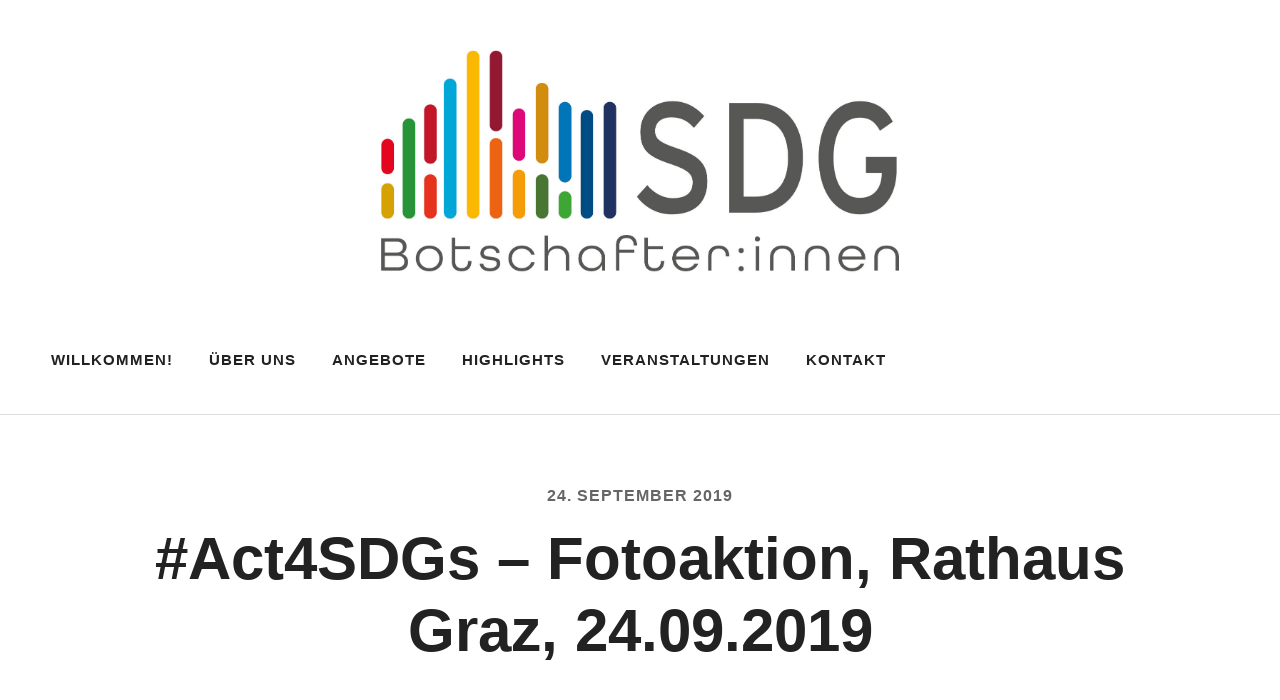

--- FILE ---
content_type: text/html; charset=UTF-8
request_url: https://sdg-botschafterinnen.at/highlights/act4sdgs-fotoaktion-rathaus-graz-24-09-2019/
body_size: 6906
content:
<!doctype html><html lang="de"><head><meta charset="UTF-8"><meta name="viewport" content="width=device-width, initial-scale=1"><link rel="profile" href="http://gmpg.org/xfn/11"><link media="all" href="https://sdg-botschafterinnen.at/wp-content/cache/autoptimize/css/autoptimize_58a0d66e123e45afc4fd938237f9fa14.css" rel="stylesheet"><title>SDG Botschafter:innen | #Act4SDGs - Fotoaktion, Rathaus Graz, 24.09.2019</title><meta name="robots" content="max-snippet:-1,max-image-preview:standard,max-video-preview:-1" /><link rel="canonical" href="https://sdg-botschafterinnen.at/highlights/act4sdgs-fotoaktion-rathaus-graz-24-09-2019/" /><meta name="description" content="Zur Feier der Unterzeichnung der Agenda 2030 vor vier Jahren wurde Ende September 2019 die Global Week to #Act4SDGs ausgerufen. Initiativen…" /><meta property="og:type" content="article" /><meta property="og:locale" content="de_DE" /><meta property="og:site_name" content="SDG Botschafter:innen" /><meta property="og:title" content="SDG Botschafter:innen | #Act4SDGs - Fotoaktion, Rathaus Graz, 24.09.2019" /><meta property="og:description" content="Zur Feier der Unterzeichnung der Agenda 2030 vor vier Jahren wurde Ende September 2019 die Global Week to #Act4SDGs ausgerufen. Initiativen, Organisationen und Privatpersonen waren weltweit dazu…" /><meta property="og:url" content="https://sdg-botschafterinnen.at/highlights/act4sdgs-fotoaktion-rathaus-graz-24-09-2019/" /><meta property="og:image" content="https://sdg-botschafterinnen.at/files/sdg-botschafterinnen-team.jpg" /><meta property="article:published_time" content="2019-09-24T11:28:00+00:00" /><meta property="article:modified_time" content="2021-10-21T10:56:23+00:00" /><meta name="twitter:card" content="summary_large_image" /><meta name="twitter:title" content="SDG Botschafter:innen | #Act4SDGs - Fotoaktion, Rathaus Graz, 24.09.2019" /><meta name="twitter:description" content="Zur Feier der Unterzeichnung der Agenda 2030 vor vier Jahren wurde Ende September 2019 die Global Week to #Act4SDGs ausgerufen. Initiativen, Organisationen und Privatpersonen waren weltweit dazu…" /><meta name="twitter:image" content="https://sdg-botschafterinnen.at/files/sdg-botschafterinnen-team.jpg" /><meta name="google-site-verification" content="dSZyqGayvud14nXMTG89tamANdoLJmoAe6xL0bXqnyE" /><meta name="msvalidate.01" content="5C56A0BFB99222C6CCF1C0CDE432FD8A" /> <script type="application/ld+json">{"@context":"https://schema.org","@graph":[{"@type":"WebSite","@id":"https://sdg-botschafterinnen.at/#/schema/WebSite","url":"https://sdg-botschafterinnen.at/","name":"SDG Botschafter:innen","description":"Für ein gutes Leben für alle","inLanguage":"de","potentialAction":{"@type":"SearchAction","target":{"@type":"EntryPoint","urlTemplate":"https://sdg-botschafterinnen.at/search/{search_term_string}/"},"query-input":"required name=search_term_string"},"publisher":{"@type":"Organization","@id":"https://sdg-botschafterinnen.at/#/schema/Organization","name":"SDG Botschafter:innen","url":"https://sdg-botschafterinnen.at/","sameAs":"https://www.facebook.com/sdg.botschafterinnen/","logo":{"@type":"ImageObject","url":"https://sdg-botschafterinnen.at/files/cropped-SDG_Botschafterinnen_end.jpg","contentUrl":"https://sdg-botschafterinnen.at/files/cropped-SDG_Botschafterinnen_end.jpg","width":1535,"height":650}}},{"@type":"WebPage","@id":"https://sdg-botschafterinnen.at/highlights/act4sdgs-fotoaktion-rathaus-graz-24-09-2019/","url":"https://sdg-botschafterinnen.at/highlights/act4sdgs-fotoaktion-rathaus-graz-24-09-2019/","name":"SDG Botschafter:innen | #Act4SDGs - Fotoaktion, Rathaus Graz, 24.09.2019","description":"Zur Feier der Unterzeichnung der Agenda 2030 vor vier Jahren wurde Ende September 2019 die Global Week to #Act4SDGs ausgerufen. Initiativen…","inLanguage":"de","isPartOf":{"@id":"https://sdg-botschafterinnen.at/#/schema/WebSite"},"breadcrumb":{"@type":"BreadcrumbList","@id":"https://sdg-botschafterinnen.at/#/schema/BreadcrumbList","itemListElement":[{"@type":"ListItem","position":1,"item":"https://sdg-botschafterinnen.at/","name":"SDG Botschafter:innen"},{"@type":"ListItem","position":2,"item":"https://sdg-botschafterinnen.at/category/highlights/","name":"Kategorie: Highlights"},{"@type":"ListItem","position":3,"name":"#Act4SDGs - Fotoaktion, Rathaus Graz, 24.09.2019"}]},"potentialAction":{"@type":"ReadAction","target":"https://sdg-botschafterinnen.at/highlights/act4sdgs-fotoaktion-rathaus-graz-24-09-2019/"},"datePublished":"2019-09-24T11:28:00+00:00","dateModified":"2021-10-21T10:56:23+00:00","author":{"@type":"Person","@id":"https://sdg-botschafterinnen.at/#/schema/Person/2e3f883e9c93bee0fd716bf1ad909c94","name":"hauptuser"}}]}</script> <link rel="alternate" type="application/rss+xml" title="SDG Botschafter:innen &raquo; Feed" href="https://sdg-botschafterinnen.at/feed/" /><link rel="alternate" type="application/rss+xml" title="SDG Botschafter:innen &raquo; Kommentar-Feed" href="https://sdg-botschafterinnen.at/comments/feed/" /> <script type="text/javascript" src="https://sdg-botschafterinnen.at/wp-includes/js/jquery/jquery.min.js?ver=3.7.1" id="jquery-core-js"></script> <script type="text/javascript" id="photocrati_ajax-js-extra">var photocrati_ajax = {"url":"https:\/\/sdg-botschafterinnen.at\/index.php?photocrati_ajax=1","rest_url":"https:\/\/sdg-botschafterinnen.at\/wp-json\/","wp_home_url":"https:\/\/sdg-botschafterinnen.at","wp_site_url":"https:\/\/sdg-botschafterinnen.at","wp_root_url":"https:\/\/sdg-botschafterinnen.at","wp_plugins_url":"https:\/\/sdg-botschafterinnen.at\/wp-content\/plugins","wp_content_url":"https:\/\/sdg-botschafterinnen.at\/wp-content","wp_includes_url":"https:\/\/sdg-botschafterinnen.at\/wp-includes\/","ngg_param_slug":"nggallery","rest_nonce":"5d98fd998e"};</script> <link rel="https://api.w.org/" href="https://sdg-botschafterinnen.at/wp-json/" /><link rel="alternate" title="JSON" type="application/json" href="https://sdg-botschafterinnen.at/wp-json/wp/v2/posts/388" /><link rel="EditURI" type="application/rsd+xml" title="RSD" href="https://sdg-botschafterinnen.at/xmlrpc.php?rsd" /><link rel="alternate" title="oEmbed (JSON)" type="application/json+oembed" href="https://sdg-botschafterinnen.at/wp-json/oembed/1.0/embed?url=https%3A%2F%2Fsdg-botschafterinnen.at%2Fhighlights%2Fact4sdgs-fotoaktion-rathaus-graz-24-09-2019%2F" /><link rel="alternate" title="oEmbed (XML)" type="text/xml+oembed" href="https://sdg-botschafterinnen.at/wp-json/oembed/1.0/embed?url=https%3A%2F%2Fsdg-botschafterinnen.at%2Fhighlights%2Fact4sdgs-fotoaktion-rathaus-graz-24-09-2019%2F&#038;format=xml" /><link rel="icon" href="https://sdg-botschafterinnen.at/files/cropped-sdg-wheel-1-32x32.png" sizes="32x32" /><link rel="icon" href="https://sdg-botschafterinnen.at/files/cropped-sdg-wheel-1-192x192.png" sizes="192x192" /><link rel="apple-touch-icon" href="https://sdg-botschafterinnen.at/files/cropped-sdg-wheel-1-180x180.png" /><meta name="msapplication-TileImage" content="https://sdg-botschafterinnen.at/files/cropped-sdg-wheel-1-270x270.png" /></head><body class="wp-singular post-template-default single single-post postid-388 single-format-standard wp-custom-logo wp-embed-responsive wp-theme-radcliffe-2-wpcom wp-child-theme-radcliffe-2-wpcom-child group-blog no-featured-image style-pack-default"><div id="page" class="site"> <a class="skip-link screen-reader-text" href="#content">Zum Inhalt springen</a><header id="masthead" class="site-header"><div class="header-wrapper"><div class="site-branding"> <a href="https://sdg-botschafterinnen.at/" class="custom-logo-link" rel="home"><img width="1535" height="650" src="https://sdg-botschafterinnen.at/files/cropped-SDG_Botschafterinnen_end.jpg" class="custom-logo" alt="SDG Botschafter:innen" decoding="async" fetchpriority="high" srcset="https://sdg-botschafterinnen.at/files/cropped-SDG_Botschafterinnen_end.jpg 1535w, https://sdg-botschafterinnen.at/files/cropped-SDG_Botschafterinnen_end-300x127.jpg 300w, https://sdg-botschafterinnen.at/files/cropped-SDG_Botschafterinnen_end-768x325.jpg 768w" sizes="(max-width: 1535px) 100vw, 1535px" /></a><div class="site-branding-text"><p class="site-title"><a href="https://sdg-botschafterinnen.at/" rel="home">SDG Botschafter:innen</a></p><p class="site-description">Für ein gutes Leben für alle</p></div></div></div><div class="menu-wrapper"><nav id="site-navigation" class="main-navigation"> <button class="menu-toggle" aria-controls="header-menu" aria-expanded="false"> <svg class="icon icon-menu" aria-hidden="true" role="img"> <use href="#icon-menu" xlink:href="#icon-menu"></use> </svg><svg class="icon icon-close" aria-hidden="true" role="img"> <use href="#icon-close" xlink:href="#icon-close"></use> </svg>Menü </button><div class="menu-primary-container"><ul id="header-menu" class="menu"><li id="menu-item-42" class="menu-item menu-item-type-post_type menu-item-object-page menu-item-home menu-item-42"><a href="https://sdg-botschafterinnen.at/">Willkommen!</a></li><li id="menu-item-901" class="menu-item menu-item-type-post_type menu-item-object-page menu-item-901"><a href="https://sdg-botschafterinnen.at/unser-team/">Über Uns</a></li><li id="menu-item-716" class="menu-item menu-item-type-post_type menu-item-object-page menu-item-716"><a href="https://sdg-botschafterinnen.at/leistungen/">Angebote</a></li><li id="menu-item-291" class="menu-item menu-item-type-post_type menu-item-object-page menu-item-291"><a href="https://sdg-botschafterinnen.at/highlights/">Highlights</a></li><li id="menu-item-729" class="menu-item menu-item-type-post_type menu-item-object-page menu-item-729"><a href="https://sdg-botschafterinnen.at/veranstaltungen/">Veranstaltungen</a></li><li id="menu-item-44" class="menu-item menu-item-type-post_type menu-item-object-page menu-item-44"><a href="https://sdg-botschafterinnen.at/kontakt/">Kontakt</a></li></ul></div></nav></div></header><div id="content" class="site-content"><div id="primary" class="content-area"><main id="main" class="site-main"><article id="post-388" class="post-388 post type-post status-publish format-standard hentry category-highlights"><header class="entry-header"><div class="entry-meta"> <span class="posted-on"><time class="entry-date published" datetime="2019-09-24T13:28:00+02:00">24. September 2019</time><time class="updated" datetime="2021-10-21T12:56:23+02:00">21. Oktober 2021</time></span><span class="byline"><span class="author vcard"><a class="url fn n" href="https://sdg-botschafterinnen.at/author/hauptuser/">hauptuser</a></span></span></div><h1 class="entry-title">#Act4SDGs &#8211; Fotoaktion, Rathaus Graz, 24.09.2019</h1></header><div class="entry-content"><div class="ngg-galleryoverview ngg-slideshow"
 id="ngg-slideshow-5c37792a2b2baacbdcb0635df57fac35-473176830"
 data-gallery-id="5c37792a2b2baacbdcb0635df57fac35"
 style="max-width: 750px;
 max-height: 500px;
 display: none;"> <a href="https://sdg-botschafterinnen.at/wp-content/gallery/sdg-action-week/SDG-Action-Week-1.JPG"
 title=""
 data-src="https://sdg-botschafterinnen.at/wp-content/gallery/sdg-action-week/SDG-Action-Week-1.JPG"
 data-thumbnail="https://sdg-botschafterinnen.at/wp-content/gallery/sdg-action-week/thumbs/thumbs_SDG-Action-Week-1.JPG"
 data-image-id="30"
 data-title="SDG-Action-Week-1"
 data-description=""
 class="shutterset_5c37792a2b2baacbdcb0635df57fac35"> <noscript><img data-image-id='30'
 title=""
 alt="SDG-Action-Week-1"
 src="https://sdg-botschafterinnen.at/wp-content/gallery/sdg-action-week/SDG-Action-Week-1.JPG"
 style="max-height: 480px;"/></noscript><img class="lazyload" data-image-id='30'
 title=""
 alt="SDG-Action-Week-1"
 src='data:image/svg+xml,%3Csvg%20xmlns=%22http://www.w3.org/2000/svg%22%20viewBox=%220%200%20210%20140%22%3E%3C/svg%3E' data-src="https://sdg-botschafterinnen.at/wp-content/gallery/sdg-action-week/SDG-Action-Week-1.JPG"
 style="max-height: 480px;"/> </a> <a href="https://sdg-botschafterinnen.at/wp-content/gallery/sdg-action-week/SDG-Action-Week-2.JPG"
 title=""
 data-src="https://sdg-botschafterinnen.at/wp-content/gallery/sdg-action-week/SDG-Action-Week-2.JPG"
 data-thumbnail="https://sdg-botschafterinnen.at/wp-content/gallery/sdg-action-week/thumbs/thumbs_SDG-Action-Week-2.JPG"
 data-image-id="31"
 data-title="SDG-Action-Week-2"
 data-description=""
 class="shutterset_5c37792a2b2baacbdcb0635df57fac35"> <noscript><img data-image-id='31'
 title=""
 alt="SDG-Action-Week-2"
 src="https://sdg-botschafterinnen.at/wp-content/gallery/sdg-action-week/SDG-Action-Week-2.JPG"
 style="max-height: 480px;"/></noscript><img class="lazyload" data-image-id='31'
 title=""
 alt="SDG-Action-Week-2"
 src='data:image/svg+xml,%3Csvg%20xmlns=%22http://www.w3.org/2000/svg%22%20viewBox=%220%200%20210%20140%22%3E%3C/svg%3E' data-src="https://sdg-botschafterinnen.at/wp-content/gallery/sdg-action-week/SDG-Action-Week-2.JPG"
 style="max-height: 480px;"/> </a> <a href="https://sdg-botschafterinnen.at/wp-content/gallery/sdg-action-week/SDG-Action-Week-3.jpg"
 title=""
 data-src="https://sdg-botschafterinnen.at/wp-content/gallery/sdg-action-week/SDG-Action-Week-3.jpg"
 data-thumbnail="https://sdg-botschafterinnen.at/wp-content/gallery/sdg-action-week/thumbs/thumbs_SDG-Action-Week-3.jpg"
 data-image-id="32"
 data-title="SDG-Action-Week-3"
 data-description=""
 class="shutterset_5c37792a2b2baacbdcb0635df57fac35"> <noscript><img data-image-id='32'
 title=""
 alt="SDG-Action-Week-3"
 src="https://sdg-botschafterinnen.at/wp-content/gallery/sdg-action-week/SDG-Action-Week-3.jpg"
 style="max-height: 480px;"/></noscript><img class="lazyload" data-image-id='32'
 title=""
 alt="SDG-Action-Week-3"
 src='data:image/svg+xml,%3Csvg%20xmlns=%22http://www.w3.org/2000/svg%22%20viewBox=%220%200%20210%20140%22%3E%3C/svg%3E' data-src="https://sdg-botschafterinnen.at/wp-content/gallery/sdg-action-week/SDG-Action-Week-3.jpg"
 style="max-height: 480px;"/> </a></div> Zur Feier der Unterzeichnung der Agenda 2030 vor vier Jahren wurde Ende September 2019 die Global Week to <a href="https://act4sdgs.org/" target="_blank" rel="noopener noreferrer">#Act4SDGs</a> ausgerufen. Initiativen, Organisationen und Privatpersonen waren weltweit dazu aufgerufen, in ihrem Heimatort an die Unterzeichnung zu erinnern und öffentlich ihr Engagement für die SDGs kundzutun.<br><br>Am 24. September sprachen Ariane und Sophia am Grazer Hauptplatz Passant*innen an, erzählten ihnen von den SDGs und baten sie, ein gemeinsames Foto mit den SDG Logos zu machen. Zum Dank bekamen die Teilnehmenden eine SDG Dankeskarte. Es waren sehr schöne, unterhaltsame und inspirierende Momente! <br><br>Beteiligt: Ariane &amp; Sophia</div></article><div class="post-nav-wrapper"><nav class="navigation post-navigation" aria-label="Beiträge"><h2 class="screen-reader-text">Beitrags-Navigation</h2><div class="nav-links"><div class="nav-previous"><a href="https://sdg-botschafterinnen.at/highlights/peal-festival-sdg-ausstellung-workshop-6-8-september-2019/" rel="prev"><span class="meta-nav">Vorheriger Beitrag</span> PEAL Festival – SDG Ausstellung &amp; Workshop, 6.-8.09.2019</a></div><div class="nav-next"><a href="https://sdg-botschafterinnen.at/highlights/sdg-inputs-an-der-kf-uni-graz-oktober-2019/" rel="next"><span class="meta-nav">Nächster Beitrag</span> SDG Inputs an der KF Uni &#8211; Graz, Oktober 2019</a></div></div></nav></div></main></div><aside class="widget-area"><div class="widget-wrapper"><div class="widget-column footer-widget-1"><section id="media_image-10" class="widget widget_media_image"><a href="https://www.solidaritaetskorps.at/" target="_blank"><noscript><img width="500" height="234" src="https://sdg-botschafterinnen.at/files/oeJugendpreis_Logo2022_ok-500x234.jpg" class="image wp-image-1043  attachment-medium size-medium" alt="" style="max-width: 100%; height: auto;" decoding="async" srcset="https://sdg-botschafterinnen.at/files/oeJugendpreis_Logo2022_ok-500x234.jpg 500w, https://sdg-botschafterinnen.at/files/oeJugendpreis_Logo2022_ok.jpg 520w" sizes="(max-width: 500px) 100vw, 500px" /></noscript><img width="500" height="234" src='data:image/svg+xml,%3Csvg%20xmlns=%22http://www.w3.org/2000/svg%22%20viewBox=%220%200%20500%20234%22%3E%3C/svg%3E' data-src="https://sdg-botschafterinnen.at/files/oeJugendpreis_Logo2022_ok-500x234.jpg" class="lazyload image wp-image-1043  attachment-medium size-medium" alt="" style="max-width: 100%; height: auto;" decoding="async" data-srcset="https://sdg-botschafterinnen.at/files/oeJugendpreis_Logo2022_ok-500x234.jpg 500w, https://sdg-botschafterinnen.at/files/oeJugendpreis_Logo2022_ok.jpg 520w" data-sizes="(max-width: 500px) 100vw, 500px" /></a></section></div><div class="widget-column footer-widget-2"><section id="media_image-11" class="widget widget_media_image"><a href="#"><noscript><img width="300" height="127" src="https://sdg-botschafterinnen.at/files/SDG_Botschafterinnen_end-300x127.jpg" class="image wp-image-635  attachment-medium size-medium" alt="" style="max-width: 100%; height: auto;" decoding="async" srcset="https://sdg-botschafterinnen.at/files/SDG_Botschafterinnen_end-300x127.jpg 300w, https://sdg-botschafterinnen.at/files/SDG_Botschafterinnen_end-768x325.jpg 768w, https://sdg-botschafterinnen.at/files/SDG_Botschafterinnen_end.jpg 1535w" sizes="(max-width: 300px) 100vw, 300px" /></noscript><img width="300" height="127" src='data:image/svg+xml,%3Csvg%20xmlns=%22http://www.w3.org/2000/svg%22%20viewBox=%220%200%20300%20127%22%3E%3C/svg%3E' data-src="https://sdg-botschafterinnen.at/files/SDG_Botschafterinnen_end-300x127.jpg" class="lazyload image wp-image-635  attachment-medium size-medium" alt="" style="max-width: 100%; height: auto;" decoding="async" data-srcset="https://sdg-botschafterinnen.at/files/SDG_Botschafterinnen_end-300x127.jpg 300w, https://sdg-botschafterinnen.at/files/SDG_Botschafterinnen_end-768x325.jpg 768w, https://sdg-botschafterinnen.at/files/SDG_Botschafterinnen_end.jpg 1535w" data-sizes="(max-width: 300px) 100vw, 300px" /></a></section></div><div class="widget-column footer-widget-3"><section id="media_image-6" class="widget widget_media_image"><a href="https://www.logo.at/" target="_blank"><noscript><img width="281" height="72" src="https://sdg-botschafterinnen.at/files/logo-jugendmanagement.png" class="image wp-image-193  attachment-full size-full" alt="Logo Jugendmanagement" style="max-width: 100%; height: auto;" decoding="async" /></noscript><img width="281" height="72" src='data:image/svg+xml,%3Csvg%20xmlns=%22http://www.w3.org/2000/svg%22%20viewBox=%220%200%20281%2072%22%3E%3C/svg%3E' data-src="https://sdg-botschafterinnen.at/files/logo-jugendmanagement.png" class="lazyload image wp-image-193  attachment-full size-full" alt="Logo Jugendmanagement" style="max-width: 100%; height: auto;" decoding="async" /></a></section></div></div></aside></div><div class="contact-info-area "><div class="contact-info-wrapper"> <span class="contact-info-email"> <a href="javascript:;" data-enc-email="vasb[at]fqt-obgfpunsgrevaara.ng" class="mail-link" data-wpel-link="ignore"> <svg class="icon icon-mail" aria-labelledby="title-697714690b22c" role="img"><title id="title-697714690b22c">E-mail</title> <use href="#icon-mail" xlink:href="#icon-mail"></use> </svg> <span class="contact-info-label">i&#110;f&#111;&#064;&#115;d&#103;&#045;bo&#116;sch&#097;fte&#114;i&#110;&#110;e&#110;.&#097;&#116;</span> </a> </span></div></div><footer id="colophon" class="site-footer" role="contentinfo"><div align="center" class="site-info"> <a href="/kontakt/" title="Kontakt" >Kontakt</a> | <a href="/impressum/" title="Impressum" >Impressum</a> | <a href="/datenschutz/" title="Datenschutz" >Datenschutz</a></a><br /> &copy; SDG BotschafterInnen 2026</div><div class="sdg-colorbar"><div class="sdg-colorbar__item"></div><div class="sdg-colorbar__item"></div><div class="sdg-colorbar__item"></div><div class="sdg-colorbar__item"></div><div class="sdg-colorbar__item"></div><div class="sdg-colorbar__item"></div><div class="sdg-colorbar__item"></div><div class="sdg-colorbar__item"></div><div class="sdg-colorbar__item"></div><div class="sdg-colorbar__item"></div><div class="sdg-colorbar__item"></div><div class="sdg-colorbar__item"></div><div class="sdg-colorbar__item"></div><div class="sdg-colorbar__item"></div><div class="sdg-colorbar__item"></div><div class="sdg-colorbar__item"></div><div class="sdg-colorbar__item"></div></div></footer></div> <script type="speculationrules">{"prefetch":[{"source":"document","where":{"and":[{"href_matches":"\/*"},{"not":{"href_matches":["\/wp-*.php","\/wp-admin\/*","\/files\/*","\/wp-content\/*","\/wp-content\/plugins\/*","\/wp-content\/themes\/radcliffe-2-wpcom-child\/*","\/wp-content\/themes\/radcliffe-2-wpcom\/*","\/*\\?(.+)"]}},{"not":{"selector_matches":"a[rel~=\"nofollow\"]"}},{"not":{"selector_matches":".no-prefetch, .no-prefetch a"}}]},"eagerness":"conservative"}]}</script> <noscript><style>.lazyload{display:none;}</style></noscript><script data-noptimize="1">window.lazySizesConfig=window.lazySizesConfig||{};window.lazySizesConfig.loadMode=1;</script><script async data-noptimize="1" src='https://sdg-botschafterinnen.at/wp-content/plugins/autoptimize/classes/external/js/lazysizes.min.js?ao_version=3.1.14'></script><script type="text/javascript" id="ngg_common-js-extra">var galleries = {};
galleries.gallery_5c37792a2b2baacbdcb0635df57fac35 = {"ID":"5c37792a2b2baacbdcb0635df57fac35","album_ids":[],"container_ids":["8"],"display":null,"display_settings":{"gallery_width":750,"gallery_height":500,"show_thumbnail_link":0,"thumbnail_link_text":"View Thumbnails","template":"","display_view":"default","autoplay":1,"pauseonhover":1,"arrows":0,"interval":3000,"transition_speed":300,"transition_style":"fade","ngg_triggers_display":"never","use_lightbox_effect":true},"display_type":"photocrati-nextgen_basic_slideshow","effect_code":null,"entity_ids":[],"excluded_container_ids":[],"exclusions":[],"gallery_ids":[],"id":"5c37792a2b2baacbdcb0635df57fac35","ids":null,"image_ids":[],"images_list_count":null,"inner_content":null,"is_album_gallery":null,"maximum_entity_count":500,"order_by":"sortorder","order_direction":"ASC","returns":"included","skip_excluding_globally_excluded_images":null,"slug":null,"sortorder":[],"source":"galleries","src":null,"tag_ids":[],"tagcloud":false,"transient_id":null,"__defaults_set":null};
galleries.gallery_5c37792a2b2baacbdcb0635df57fac35.wordpress_page_root = "https:\/\/sdg-botschafterinnen.at\/highlights\/act4sdgs-fotoaktion-rathaus-graz-24-09-2019\/";
var nextgen_lightbox_settings = {"static_path":"https:\/\/sdg-botschafterinnen.at\/wp-content\/plugins\/nextgen-gallery\/static\/Lightbox\/{placeholder}","context":"nextgen_images"};</script> <script type="text/javascript" id="ngg_common-js-after">var nggLastTimeoutVal = 1000;

            var nggRetryFailedImage = function(img) {
                setTimeout(function(){
                    img.src = img.src;
                }, nggLastTimeoutVal);

                nggLastTimeoutVal += 500;
            }</script> <script type="text/javascript" id="ngg_lightbox_context-js-extra">var nextgen_shutter_i18n = {"msgLoading":"B I T T E &nbsp;&nbsp;W A R T E N","msgClose":"Klicken zum Schliessen "};</script> <script type="text/javascript" id="radcliffe-2-navigation-js-extra">var screenReaderText = {"expand":"Untermen\u00fc anzeigen","collapse":"Untermen\u00fc verbergen","icon_expand":"<svg class=\"icon icon-expand\" aria-hidden=\"true\" role=\"img\"> <use href=\"#icon-expand\" xlink:href=\"#icon-expand\"><\/use> <\/svg>","icon_zoom":"<svg class=\"icon icon-zoom\" aria-hidden=\"true\" role=\"img\"> <use href=\"#icon-zoom\" xlink:href=\"#icon-zoom\"><\/use> <\/svg>"};</script> <svg style="position: absolute; width: 0; height: 0; overflow: hidden;" version="1.1" xmlns="http://www.w3.org/2000/svg" xmlns:xlink="http://www.w3.org/1999/xlink"> <defs> <symbol id="icon-search" viewBox="0 0 32 32"><title>search</title> <path d="M29.4 26.6l-7.4-7.4c1.2-1.8 2-4 2-6.2 0-6-5-11-11-11s-11 5-11 11 5 11 11 11c2.4 0 4.4-0.8 6.2-2l7.4 7.4 2.8-2.8zM5 13c0-4.4 3.6-8 8-8s8 3.6 8 8-3.6 8-8 8-8-3.6-8-8z"></path> </symbol> <symbol id="icon-previous" viewBox="0 0 32 32"><title>previous</title> <path d="M26 14h-13.2l4.6-4.6-2.8-2.8-9.4 9.4 9.4 9.4 2.8-2.8-4.6-4.6h13.2z"></path> </symbol> <symbol id="icon-next" viewBox="0 0 32 32"><title>next</title> <path d="M6 14h13.2l-4.6-4.6 2.8-2.8 9.4 9.4-9.4 9.4-2.8-2.8 4.6-4.6h-13.2z"></path> </symbol> <symbol id="icon-tag" viewBox="0 0 32 32"><title>tag</title> <path d="M22.6 8.6c-0.4-0.4-0.8-0.6-1.4-0.6h-15.2c-1 0-2 1-2 2v12c0 1.2 1 2 2 2h15.2c0.6 0 1-0.2 1.4-0.6l7.4-7.4-7.4-7.4zM20 18c-1 0-2-1-2-2s1-2 2-2 2 1 2 2-1 2-2 2z"></path> </symbol> <symbol id="icon-category" viewBox="0 0 32 32"><title>category</title> <path d="M26 10h-10l-1.4-2.8c-0.4-0.8-1-1.2-1.8-1.2h-6.8c-1 0-2 1-2 2v16c0 1.2 1 2 2 2h20c1.2 0 2-0.8 2-2v-12c0-1.2-0.8-2-2-2z"></path> </symbol> <symbol id="icon-expand" viewBox="0 0 32 32"><title>expand</title> <path d="M16 25.4l-13.4-13.4 2.8-2.8 10.6 10.6 10.6-10.6 2.8 2.8z"></path> </symbol> <symbol id="icon-menu" viewBox="0 0 32 32"><title>menu</title> <path d="M0 28h32v-4h-32v4zM0 4v4h32v-4h-32zM0 18h32v-4h-32v4z"></path> </symbol> <symbol id="icon-location" viewBox="0 0 16 16"><title>location</title> <path d="M11.5 3.5c-2-2-5.1-2-7.1 0s-2 5.1 0 7.1L8 14.1l3.5-3.5c2-2 2-5.2 0-7.1zM9.4 8.4c-.8.8-2 .8-2.8 0-.8-.8-.8-2 0-2.8.8-.8 2-.8 2.8 0 .8.8.8 2 0 2.8z"></path> </symbol> <symbol id="icon-phone" viewBox="0 0 16 16"><title>phone</title> <path d="M10 1H6c-1.1 0-2 .9-2 2v10c0 1.1.9 2 2 2h4c1.1 0 2-.9 2-2V3c0-1.1-.9-2-2-2zM8.5 14h-1c-.3 0-.5-.2-.5-.5s.2-.5.5-.5h1c.3 0 .5.2.5.5s-.2.5-.5.5zm2.5-2H5V3h6v9z"></path> </symbol> <symbol id="icon-mail" viewBox="0 0 16 16"><title>mail</title> <path d="M12 3H4c-1.1 0-2 .9-2 2v5c0 1.1.9 2 2 2h8c1.1 0 2-.9 2-2V5c0-1.1-.9-2-2-2zm1 3.2L8 9.1 3 6.2V5l5 2.9L13 5v1.2z"></path> </symbol> <symbol id="icon-time" viewBox="0 0 16 16"><title>time</title> <path d="M8 2C4.7 2 2 4.7 2 8s2.7 6 6 6 6-2.7 6-6-2.7-6-6-6zm2.5 9.5L7.2 8.3V4h1.5v3.7l2.8 2.8-1 1z"></path> </symbol> <symbol id="icon-cart" viewBox="0 0 16 16"><title>cart</title> <path d="M11,12c-0.6,0-1,0.4-1,1s0.4,1,1,1s1-0.4,1-1S11.6,12,11,12z M5,12c-0.6,0-1,0.4-1,1s0.4,1,1,1s1-0.4,1-1 S5.6,12,5,12z M11,10H5V9h5.6c0.8,0,1.5-0.5,1.9-1.3L14,4H5V3c0-0.6-0.4-1-1-1H2v1h2v7c0,0.6,0.4,1,1,1h6h1C12,10.4,11.6,10,11,10z"></path> </symbol> <symbol id="icon-zoom" viewBox="0 0 16 16"><title>zoom</title> <path d="M7,4H6v2H4v1h2v2h1V7h2V6H7V4z M11,9.6c0.6-0.9,1-2,1-3.1C12,3.5,9.5,1,6.5,1S1,3.5,1,6.5S3.5,12,6.5,12 c1.2,0,2.2-0.4,3.1-1l3.7,3.7l1.4-1.4L11,9.6z M6.5,10.5c-2.2,0-4-1.8-4-4s1.8-4,4-4s4,1.8,4,4S8.7,10.5,6.5,10.5z"/> </symbol> <symbol id="icon-edit" viewBox="0 0 16 16"><title>edit</title> <g> <path d="M12.6,6.9l0.5-0.5c0.8-0.8,0.8-2,0-2.8l-0.7-0.7c-0.8-0.8-2-0.8-2.8,0L9.1,3.4L12.6,6.9z"/> <polygon points="8.4,4.1 2,10.5 2,14 5.5,14 11.9,7.6"/> </g> </symbol> <symbol id="icon-close" viewBox="0 0 32 32"><title>close</title> <path d="M25.4 9.4l-2.8-2.8-6.6 6.6-6.6-6.6-2.8 2.8 6.6 6.6-6.6 6.6 2.8 2.8 6.6-6.6 6.6 6.6 2.8-2.8-6.6-6.6z"></path> </symbol> </defs> </svg> <script defer src="https://sdg-botschafterinnen.at/wp-content/cache/autoptimize/js/autoptimize_e8dab6bc7174ea6643e24df0375a105e.js"></script></body></html>